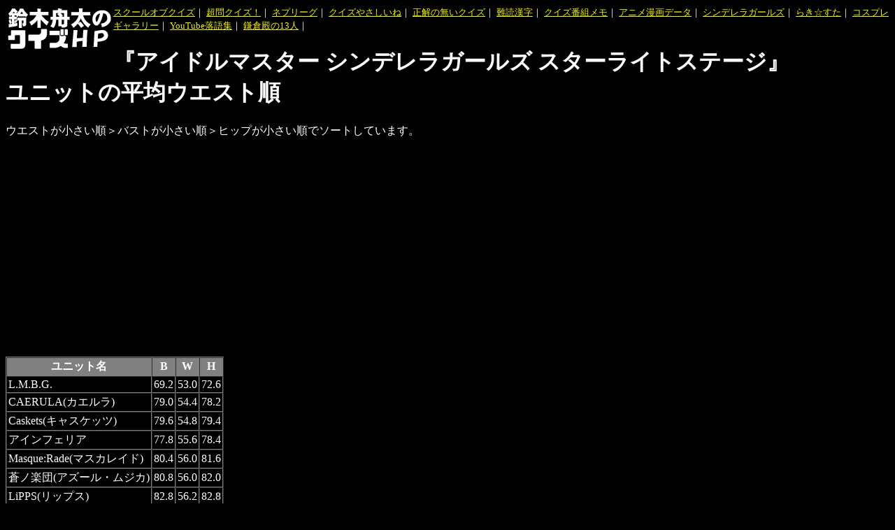

--- FILE ---
content_type: text/html
request_url: http://www.syu-ta.com/game/mbga/imas/slstage_unit/imas-unit_waist.shtml
body_size: 7258
content:
<!DOCTYPE html>
<html>
<title>�w�A�C�h���}�X�^�[ �V���f�����K�[���Y �X�^�[���C�g�X�e�[�W�x���j�b�g�̕��σE�G�X�g��</title>
<link rel="stylesheet" href="../imas.css" type="text/css">
<meta name="viewport" content="width=device-width, initial-scale=1.0, maximum-scale=0.6667, user-scalable=0;">
<meta name="format-detection" content="telephone=no">

<style type="text/css">
<!--
td.r {text-align:right;}
-->
</style>
<body text="#ffffff" bgcolor="#000000" link="#f0f000" vlink="#808000">
<!-Google�A�i���e�B�N�X�@�g���b�L���O�R�[�h(�n)->
<!-- Google tag (gtag.js) -->
<script async src="https://www.googletagmanager.com/gtag/js?id=G-ZZ1SQJHYFQ"></script>
<script>
  window.dataLayer = window.dataLayer || [];
  function gtag(){dataLayer.push(arguments);}
  gtag('js', new Date());

  gtag('config', 'G-ZZ1SQJHYFQ');
</script>
<!-Google�A�i���e�B�N�X�@�g���b�L���O�R�[�h(�I)->



<!-Google�A�h�Z���X�@�y�[�W�P�ʂ̍L���R�[�h(�n)->
<script async src="//pagead2.googlesyndication.com/pagead/js/adsbygoogle.js"></script>
<script>
  (adsbygoogle = window.adsbygoogle || []).push({
    google_ad_client: "ca-pub-9463909622286931",
    enable_page_level_ads: true
  });
</script>
<!-Google�A�h�Z���X�@�y�[�W�P�ʂ̍L���R�[�h(�I)->



<a href="http://www.syu-ta.com/"><img src="http://www.syu-ta.com/syulogo.gif" border="0" align="left"></a>

<font size="-1">

<a href="http://www.syu-ta.com/game/browser/school_of_quiz/school_of_quiz.shtml">�X�N�[���I�u�N�C�Y</a>�b
<a href="http://www.syu-ta.com/tv/ntv/choumon/choumon.shtml">����N�C�Y�I</a>�b
<a href="http://www.syu-ta.com/tv/fujitv/nepleague/nepleague.shtml">�l�v���[�O</a>�b
<a href="http://www.syu-ta.com/tv/fujitv/q-yasashiine/q-yasashiine_machikado.shtml">�N�C�Y�₳������</a>�b
<a href="http://www.syu-ta.com/tv/tv-tokyo/seikainonaiquiz/seikainonaiquiz.shtml">�����̖����N�C�Y</a>�b
<a href="http://www.syu-ta.com/nandoku/nandoku.shtml">��Ǌ���</a>�b
<a href="http://www.syu-ta.com/tvprog/tvprog.shtml">�N�C�Y�ԑg����</a>�b

<a href="http://www.syu-ta.com/anicomi/anicomi.shtml">�A�j������f�[�^</a>�b
<a href="http://www.syu-ta.com/game/mbga/imas/imas.shtml">�V���f�����K�[���Y</a>�b
<a href="http://www.syu-ta.com/luckystar/luckystar.shtml">�炫������</a>�b
<a href="http://www.syu-ta.com/cosgal/cosgal.shtml">�R�X�v���M�������[</a>�b

<a href="http://www.syu-ta.com/youtube/rakugo/youtube-rakugo.shtml">YouTube����W</a>�b
<a href="http://www.syu-ta.com/tv/nhk/taiga-kamakura13/taiga-kamakura13.shtml">���q�a��13�l</a>�b

<br clear="left">
</font>




<p>
<h1>�w�A�C�h���}�X�^�[ �V���f�����K�[���Y �X�^�[���C�g�X�e�[�W�x<br>���j�b�g�̕��σE�G�X�g��</h1>

�E�G�X�g�������������o�X�g�������������q�b�v�����������Ń\�[�g���Ă��܂��B
<p>

<p>
<script async src="//pagead2.googlesyndication.com/pagead/js/adsbygoogle.js"></script>
<!-- ���o�}�X�E�㕔(���X�|���V�u) -->
<ins class="adsbygoogle"
     style="display:block"
     data-ad-client="ca-pub-9463909622286931"
     data-ad-slot="2187373070"
     data-ad-format="auto"></ins>
<script>
(adsbygoogle = window.adsbygoogle || []).push({});
</script>

<p>



<table border="1" cellpadding="2" cellspacing="0">
<tr>
    <th bgcolor="#808080">���j�b�g��</th>
    <th bgcolor="#808080">B</th>
    <th bgcolor="#808080">W</th>
    <th bgcolor="#808080">H</th>
</tr>

<tr>
    <td>L.M.B.G.</td>
    <td>69.2</td>
    <td>53.0</td>
    <td>72.6</td>
</tr>
<tr>
    <td>CAERULA(�J�G����)</td>
    <td>79.0</td>
    <td>54.4</td>
    <td>78.2</td>
</tr>
<tr>
    <td>Caskets(�L���X�P�b�c)</td>
    <td>79.6</td>
    <td>54.8</td>
    <td>79.4</td>
</tr>
<tr>
    <td>�A�C���t�F���A</td>
    <td>77.8</td>
    <td>55.6</td>
    <td>78.4</td>
</tr>
<tr>
    <td>Masque:Rade(�}�X�J���C�h)</td>
    <td>80.4</td>
    <td>56.0</td>
    <td>81.6</td>
</tr>
<tr>
    <td>���m�y�c(�A�Y�[���E���W�J)</td>
    <td>80.8</td>
    <td>56.0</td>
    <td>82.0</td>
</tr>
<tr>
    <td>LiPPS(���b�v�X)</td>
    <td>82.8</td>
    <td>56.2</td>
    <td>82.8</td>
</tr>
<tr>
    <td>la Roseraie(���E���Y��)</td>
    <td>79.2</td>
    <td>56.4</td>
    <td>80.6</td>
</tr>
<tr>
    <td>�T�N���q��</td>
    <td>79.8</td>
    <td>56.8</td>
    <td>80.8</td>
</tr>
<tr>
    <td>�T���t�����[</td>
    <td>79.6</td>
    <td>57.0</td>
    <td>78.8</td>
</tr>
<tr>
    <td>(Snow Wings)</td>
    <td>82.0</td>
    <td>57.0</td>
    <td>83.6</td>
</tr>
<tr>
    <td>�T�}�v��</td>
    <td>81.2</td>
    <td>57.2</td>
    <td>81.2</td>
</tr>
<tr>
    <td>�g���s�J�����X�^�[�Y</td>
    <td>80.4</td>
    <td>57.4</td>
    <td>81.6</td>
</tr>
<tr>
    <td>���w(�G���W��)</td>
    <td>87.2</td>
    <td>57.6</td>
    <td>84.2</td>
</tr>
<tr>
    <td>�[�b�P���Y</td>
    <td>78.8</td>
    <td>57.8</td>
    <td>80.8</td>
</tr>

</table>



<p>
<table border="1">
<tr><th colspan="2">���j�b�g�����o�[

<tr><td>
C5(�V�[�t�@�C�u)
<td>
�����؁X/
����������/
�����K��/
�o�t��/
�O��݂�


<tr><td>
���m�y�c(�A�Y�[���E���W�J)
<td>
�_�藖�q/
�a�J�z/
���_��/
���c���ߍ�/
�V�c���g


<tr><td>
�g���s�J�����X�^�[�Y
<td>
�ԏ�݂肠/
�郖�����/
�郖��仉�/
�{�c����/
���������


<tr><td>
�T�N���q��
<td>
�����q�G��/
�`���K�q/
������ю}/
���v�Ԃ܂�/
�O�����Ȏq


<tr><td>
Caskets(�L���X�P�b�c)
<td>
�A�i�X�^�V�A/
�_�J�ޏ�/
�쓇����/
���⏬�~/
�k�����@


<tr><td>
�[�b�P���Y
<td>
���X���q/
�\������/
���숩/
���P�q/
�x�T�q


<tr><td>
la Roseraie(���E���Y��)
<td>
�܏\�����q/
��m���u��/
�N�䓍��/
����L��/
�{�{�t���f���J


<tr><td>
CAERULA(�J�G����)
<td>
��򕶍�/
�������q/
�k���肷/
��{��/
�����t


<tr><td>
�T���t�����[
<td>
���t�[��/
�s���m��/
��ΗB/
�Ћˑ��c/
�P��F�I


<tr><td>
(Snow Wings)
<td>
��ΗB/
����t��/
�a�J�z/
�����K��/
�{�c����


<tr><td>
LiPPS(���b�v�X)
<td>
��m���u��/
�������q/
�郖�����/
�����t/
�{�{�t���f���J


<tr><td>
L.M.B.G.
<td>
�ԏ�݂肠/
�s���m��/
�N�䓍��/
���X�ؐ�}/
����O


<tr><td>
�A�C���t�F���A
<td>
���t�[��/
��򕶍�/
���X���q/
�k���肷/
�V�c���g


<tr><td>
���w(�G���W��)
<td>
�ؑ��Ď�/
���{����/
���i��/
�����C/
��a���G


<tr><td>
Masque:Rade(�}�X�J���C�h)
<td>
�����q�G��/
����������/
���v�Ԃ܂�/
���c���ߍ�/
�k�����@


<tr><td>
�T�}�v��
<td>
��c�锿/
�쓇����/
��g�Δ�/
���숩/
�x�T�q


</table>

<p>
<script async src="//pagead2.googlesyndication.com/pagead/js/adsbygoogle.js"></script>
<!-- 300 x 250 (���o�}�X����) -->
<ins class="adsbygoogle"
     style="display:inline-block;width:300px;height:250px"
     data-ad-client="ca-pub-9463909622286931"
     data-ad-slot="9181783075"></ins>
<script>
(adsbygoogle = window.adsbygoogle || []).push({});
</script>

<p><hr>
<a href="../../../../">�z�[���y�[�W�֖߂�</a><br>
<a href="../imas.shtml">�w�A�C�h���}�X�^�[ �V���f�����K�[���Y�x�f�[�^�T�C�g�̃g�b�v�֖߂�</a>
<hr>
<div align="right">

<!-�y�[�W�����L���O�擾�^�O->
<A href="http://www.ziyu.net/" target="_blank"><IMG SRC="http://pranking5.ziyu.net/img.php?funesuzu_imascg" alt="�u���O�p�[�c" border=0 width=35 height=11></A>

<!-�A�N�Z�X�����L���O�擾�^�O->
<SCRIPT TYPE="text/javascript" SRC="http://rranking13.ziyu.net/rank.php?funesuzu_imascg"></SCRIPT><A href="http://www.ziyu.net/" target=_blank><IMG SRC="http://rranking13.ziyu.net/rranking.gif" alt="�A�N�Z�X�����L���O" border=0 width=35 height=11></A><NOSCRIPT><A href="http://www.ziyu.net/" target=_blank>�A�N�Z�X�����L���O</A></NOSCRIPT>

</div>

</html>

--- FILE ---
content_type: text/html; charset=utf-8
request_url: https://www.google.com/recaptcha/api2/aframe
body_size: 268
content:
<!DOCTYPE HTML><html><head><meta http-equiv="content-type" content="text/html; charset=UTF-8"></head><body><script nonce="7InUKJwmwCFpByxqtpvRKw">/** Anti-fraud and anti-abuse applications only. See google.com/recaptcha */ try{var clients={'sodar':'https://pagead2.googlesyndication.com/pagead/sodar?'};window.addEventListener("message",function(a){try{if(a.source===window.parent){var b=JSON.parse(a.data);var c=clients[b['id']];if(c){var d=document.createElement('img');d.src=c+b['params']+'&rc='+(localStorage.getItem("rc::a")?sessionStorage.getItem("rc::b"):"");window.document.body.appendChild(d);sessionStorage.setItem("rc::e",parseInt(sessionStorage.getItem("rc::e")||0)+1);localStorage.setItem("rc::h",'1769074117202');}}}catch(b){}});window.parent.postMessage("_grecaptcha_ready", "*");}catch(b){}</script></body></html>

--- FILE ---
content_type: text/css
request_url: http://www.syu-ta.com/game/mbga/imas/imas.css
body_size: 1052
content:
/* ボタン型 */
.imas_b {
/* 枠線 */
   border-style: solid;
   border-width: 1px;
   border-color: #ccc #999 #999 #ccc;

/* 角を丸く */
   -webkit-border-radius: 7px; 
/* Chrome,Safari */
   border-radius: 7px;  

/* 余白の調整 */
   padding: 0.3em 0.9em;
   margin: 0em 0.3em;

/* 文字の装飾 */
   text-decoration: none;

/* 背景色 */
   background-color: #111;

/* 行高の調整 */
   line-height: 2em;

/* 空白・改行の扱い */
   white-space: nowrap;
}



/* 矢印リスト */
.imas_list dl{
 border-bottom: 1px solid #ccc;
 }

 .imas_list dl dd{
 background-image: -webkit-gradient(linear, 0% 0%, 0% 100%, from(#fff), to(#f0f0f0));
 background: linear-gradient(#000000, #404040);
 border-top: 1px solid #ccc;
 height: 75px;
 margin: 0px;
 }

 .imas_list dl dd a{
 background: url(list_mark1.png) no-repeat 100% 50%;
 display: block;
 height: 75px;
 margin: 0;
 padding: 0 20px 0 0;
 overflow: hidden;
 text-overflow: ellipsis;
 text-decoration: none;
 font-weight: bold;
 padding-top: 17px;
 }



